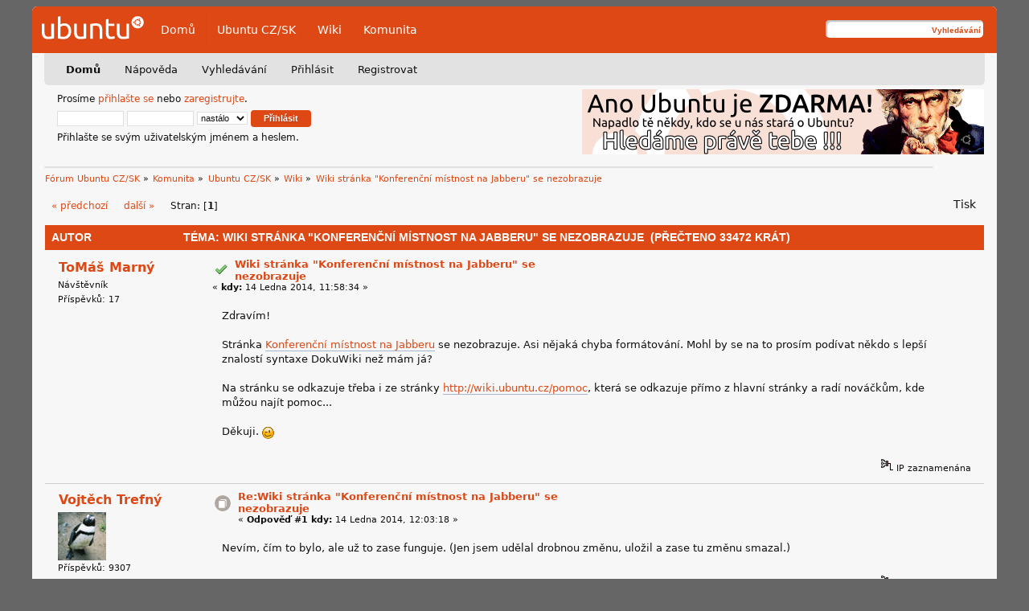

--- FILE ---
content_type: text/html; charset=UTF-8
request_url: https://forum.ubuntu.cz/index.php?topic=70274.0
body_size: 5229
content:
<!DOCTYPE html PUBLIC "-//W3C//DTD XHTML 1.0 Transitional//EN" "http://www.w3.org/TR/xhtml1/DTD/xhtml1-transitional.dtd">
	<html xmlns="http://www.w3.org/1999/xhtml" xml:lang="cs" lang="cs" dir="ltr">
	<head>
    <link rel="icon" href="https://forum.ubuntu.cz/Themes/UbuntuLight/images/favicon.svg" type="image/svg+xml">
    <link rel="icon" href="https://forum.ubuntu.cz/Themes/UbuntuLight/images/favicon.ico" type="image/x-icon">
	
	<link rel="stylesheet" type="text/css" href="https://forum.ubuntu.cz/Themes/UbuntuLight/css/index.css?fin20" />
	<link rel="stylesheet" type="text/css" href="https://forum.ubuntu.cz/Themes/default/css/webkit.css" />
	<script type="text/javascript" src="https://forum.ubuntu.cz/Themes/default/scripts/script.js?fin20"></script>
	<script type="text/javascript" src="https://forum.ubuntu.cz/Themes/UbuntuLight/scripts/theme.js?fin20"></script>
	<script type="text/javascript"><!-- // --><![CDATA[
		var smf_theme_url = "https://forum.ubuntu.cz/Themes/UbuntuLight";
		var smf_default_theme_url = "https://forum.ubuntu.cz/Themes/default";
		var smf_images_url = "https://forum.ubuntu.cz/Themes/UbuntuLight/images";
		var smf_scripturl = "https://forum.ubuntu.cz/index.php?PHPSESSID=77l2d2n87etdb3il6bbrrd7ksj&amp;";
		var smf_iso_case_folding = false;
		var smf_charset = "UTF-8";
		var ajax_notification_text = "Nahrávám...";
		var ajax_notification_cancel_text = "Storno";
	// ]]></script>
	<meta http-equiv="Content-Type" content="text/html; charset=UTF-8" />
	<meta name="description" content="Wiki stránka &quot;Konferenční místnost na Jabberu&quot; se nezobrazuje" />
	<title>Wiki stránka &quot;Konferenční místnost na Jabberu&quot; se nezobrazuje</title>
	<link rel="canonical" href="https://forum.ubuntu.cz/index.php?topic=70274.0" />
	<link rel="help" href="https://forum.ubuntu.cz/index.php?PHPSESSID=77l2d2n87etdb3il6bbrrd7ksj&amp;action=help" />
	<link rel="search" href="https://forum.ubuntu.cz/index.php?PHPSESSID=77l2d2n87etdb3il6bbrrd7ksj&amp;action=search" />
	<link rel="contents" href="https://forum.ubuntu.cz/index.php?PHPSESSID=77l2d2n87etdb3il6bbrrd7ksj&amp;" />
	<link rel="alternate" type="application/rss+xml" title="Fórum Ubuntu CZ/SK - RSS" href="https://forum.ubuntu.cz/index.php?PHPSESSID=77l2d2n87etdb3il6bbrrd7ksj&amp;type=rss;action=.xml" />
	<link rel="prev" href="https://forum.ubuntu.cz/index.php?PHPSESSID=77l2d2n87etdb3il6bbrrd7ksj&amp;topic=70274.0;prev_next=prev" />
	<link rel="next" href="https://forum.ubuntu.cz/index.php?PHPSESSID=77l2d2n87etdb3il6bbrrd7ksj&amp;topic=70274.0;prev_next=next" />
	<link rel="index" href="https://forum.ubuntu.cz/index.php?PHPSESSID=77l2d2n87etdb3il6bbrrd7ksj&amp;board=51.0" />
<!-- Matomo -->
<script>
  var _paq = window._paq = window._paq || [];
  /* tracker methods like "setCustomDimension" should be called before "trackPageView" */
  _paq.push(['trackPageView']);
  _paq.push(['enableLinkTracking']);
  (function() {
    var u="https://analytics.openalt.org/";
    _paq.push(['setTrackerUrl', u+'matomo.php']);
    _paq.push(['setSiteId', '25']);
    var d=document, g=d.createElement('script'), s=d.getElementsByTagName('script')[0];
    g.async=true; g.src=u+'matomo.js'; s.parentNode.insertBefore(g,s);
  })();
</script>
<!-- End Matomo Code -->

	<link rel="stylesheet" type="text/css" href="https://forum.ubuntu.cz/Themes/default/css/BBCode-YouTube2.css" />
        <meta http-equiv="x-xrds-location" content="https://forum.ubuntu.cz/index.php?PHPSESSID=77l2d2n87etdb3il6bbrrd7ksj&amp;action=xrds" />
	</head>
	<body>
    <div id="container" >
    <div id="header">
        <div class="logo"><a href="/" title=""> <img src="https://forum.ubuntu.cz/Themes/UbuntuLight/images/logo.svg" alt="Ubuntu" /></a></div>

        <ul class="menu">
            <li><a href="/" title="Fórum">Domů</a></li>
            <li><a href="https://www.ubuntu.cz/" title="Web Ubuntu CZ/SK">Ubuntu CZ/SK</a></li>
            <li><a href="https://wiki.ubuntu.cz/" title="Návody na wiki Ubuntu CZ/SK">Wiki</a></li>
            <li><a href="https://www.ubuntu.cz/komunita/" title="Informace o komunitě Ubuntu CZ/SK">Komunita</a></li>
        </ul>

        <div class="search">
            <form id="search_form" action="https://forum.ubuntu.cz/index.php?PHPSESSID=77l2d2n87etdb3il6bbrrd7ksj&amp;action=search2" method="post" accept-charset="UTF-8">
                <input type="text" name="search" value="" class="input_text" />
                <input type="submit" name="submit" value="Vyhledávání" class="button_submit" />
                <input type="hidden" name="advanced" value="0" />
                <input type="hidden" name="topic" value="70274" />
            </form>
        </div>
    </div>
    <div id="menu-header">
        <div id="menu">
		<div id="smf_main_menu">
			<ul class="dropmenu" id="smf_menu_nav">
				<li id="button_home" class="active">
					<a class="active firstlevel" href="https://forum.ubuntu.cz/index.php?PHPSESSID=77l2d2n87etdb3il6bbrrd7ksj&amp;">
						<span class="last firstlevel">Domů</span>
					</a>
				</li>
				<li id="button_help">
					<a class="firstlevel" href="https://forum.ubuntu.cz/index.php?PHPSESSID=77l2d2n87etdb3il6bbrrd7ksj&amp;action=help">
						<span class="firstlevel">Nápověda</span>
					</a>
				</li>
				<li id="button_search">
					<a class="firstlevel" href="https://forum.ubuntu.cz/index.php?PHPSESSID=77l2d2n87etdb3il6bbrrd7ksj&amp;action=search">
						<span class="firstlevel">Vyhledávání</span>
					</a>
				</li>
				<li id="button_login">
					<a class="firstlevel" href="https://forum.ubuntu.cz/index.php?PHPSESSID=77l2d2n87etdb3il6bbrrd7ksj&amp;action=login">
						<span class="firstlevel">Přihlásit</span>
					</a>
				</li>
				<li id="button_register">
					<a class="firstlevel" href="https://forum.ubuntu.cz/index.php?PHPSESSID=77l2d2n87etdb3il6bbrrd7ksj&amp;action=register">
						<span class="last firstlevel">Registrovat</span>
					</a>
				</li>
			</ul>
		</div></div>
    </div>
    <div id="upper-content">
		<div id="upper_section" class="middletext">
			<div id="top-login">
				<script type="text/javascript" src="https://forum.ubuntu.cz/Themes/default/scripts/sha1.js"></script>
				<form id="guest_form" action="https://forum.ubuntu.cz/index.php?PHPSESSID=77l2d2n87etdb3il6bbrrd7ksj&amp;action=login2" method="post" accept-charset="UTF-8"  onsubmit="hashLoginPassword(this, 'ea1eef70e4a65b736aa208132c277d7f');">
					Prosíme <a href="https://forum.ubuntu.cz/index.php?PHPSESSID=77l2d2n87etdb3il6bbrrd7ksj&amp;action=login">přihlašte se</a> nebo <a href="https://forum.ubuntu.cz/index.php?PHPSESSID=77l2d2n87etdb3il6bbrrd7ksj&amp;action=register">zaregistrujte</a>.<br />
					<input type="text" name="user" size="10" class="input_text" />
					<input type="password" name="passwrd" size="10" class="input_password" />
					<select name="cookielength">
						<option value="60">1 hodina</option>
						<option value="1440">1 den</option>
						<option value="10080">1 týden</option>
						<option value="43200">1 měsíc</option>
						<option value="-1" selected="selected">nastálo</option>
					</select>
					<input type="submit" value="Přihlásit" class="button_submit" /><br />
					Přihlašte se svým uživatelským jménem a heslem.
					<input type="hidden" name="hash_passwrd" value="" />
					<input type="hidden" name="ca176e1" value="ea1eef70e4a65b736aa208132c277d7f" />
				</form>
            </div> <a href='/index.php?topic=85577.msg576247#msg576247' title='Vaše pomoc je stále potřeba!' target='_blank'><img src='/Themes/UbuntuLight/banner/img/Hledame3.png' alt='Vaše pomoc je stále potřeba!' style='float: right' /></a>
		</div>
		<br class="clear" />
		<script type="text/javascript"><!-- // --><![CDATA[
			var oMainHeaderToggle = new smc_Toggle({
				bToggleEnabled: true,
				bCurrentlyCollapsed: false,
				aSwappableContainers: [
					'upper_section'
				],
				aSwapImages: [
					{
						sId: 'upshrink',
						srcExpanded: smf_images_url + '/upshrink.png',
						altExpanded: 'Sbalit nebo rozbalit hlavičku.',
						srcCollapsed: smf_images_url + '/upshrink2.png',
						altCollapsed: 'Sbalit nebo rozbalit hlavičku.'
					}
				],
				oThemeOptions: {
					bUseThemeSettings: false,
					sOptionName: 'collapse_header',
					sSessionVar: 'ca176e1',
					sSessionId: 'ea1eef70e4a65b736aa208132c277d7f'
				},
				oCookieOptions: {
					bUseCookie: true,
					sCookieName: 'upshrink'
				}
			});
		// ]]></script>
            </div>
			<div id="news">
			</div>
	    <div class="clear"></div>
	<div id="content_section"><div class="frame">
		<div id="main_content_section">
	<div class="navigate_section">
		<ul>
			<li>
				<a href="https://forum.ubuntu.cz/index.php?PHPSESSID=77l2d2n87etdb3il6bbrrd7ksj&amp;"><span>Fórum Ubuntu CZ/SK</span></a> &#187;
			</li>
			<li>
				<a href="https://forum.ubuntu.cz/index.php?PHPSESSID=77l2d2n87etdb3il6bbrrd7ksj&amp;#c3"><span>Komunita</span></a> &#187;
			</li>
			<li>
				<a href="https://forum.ubuntu.cz/index.php?PHPSESSID=77l2d2n87etdb3il6bbrrd7ksj&amp;board=50.0"><span>Ubuntu CZ/SK</span></a> &#187;
			</li>
			<li>
				<a href="https://forum.ubuntu.cz/index.php?PHPSESSID=77l2d2n87etdb3il6bbrrd7ksj&amp;board=51.0"><span>Wiki</span></a> &#187;
			</li>
			<li class="last">
				<a href="https://forum.ubuntu.cz/index.php?PHPSESSID=77l2d2n87etdb3il6bbrrd7ksj&amp;topic=70274.0"><span>Wiki stránka &quot;Konferenční místnost na Jabberu&quot; se nezobrazuje</span></a>
			</li>
		</ul>
	</div>
			<a id="top"></a>
			<a id="msg503943"></a>
			<div class="pagesection">
				<div class="nextlinks"><a href="https://forum.ubuntu.cz/index.php?PHPSESSID=77l2d2n87etdb3il6bbrrd7ksj&amp;topic=70274.0;prev_next=prev#new">&laquo; předchozí</a> <a href="https://forum.ubuntu.cz/index.php?PHPSESSID=77l2d2n87etdb3il6bbrrd7ksj&amp;topic=70274.0;prev_next=next#new">další &raquo;</a></div>
		<div class="buttonlist floatright">
			<ul>
				<li><a class="button_strip_print" href="https://forum.ubuntu.cz/index.php?PHPSESSID=77l2d2n87etdb3il6bbrrd7ksj&amp;action=printpage;topic=70274.0" rel="new_win nofollow"><span class="last">Tisk</span></a></li>
			</ul>
		</div>
				<div class="pagelinks floatleft">Stran: [<strong>1</strong>] </div>
			</div>
			<div id="forumposts">
				<div class="cat_bar">
					<h3 class="catbg">
						<img src="https://forum.ubuntu.cz/Themes/UbuntuLight/images/topic/normal_post_locked.gif" align="bottom" alt="" />
						<span id="author">Autor</span>
						Téma: Wiki stránka &quot;Konferenční místnost na Jabberu&quot; se nezobrazuje &nbsp;(Přečteno 33472 krát)
					</h3>
				</div>
				<form action="https://forum.ubuntu.cz/index.php?PHPSESSID=77l2d2n87etdb3il6bbrrd7ksj&amp;action=quickmod2;topic=70274.0" method="post" accept-charset="UTF-8" name="quickModForm" id="quickModForm" style="margin: 0;" onsubmit="return oQuickModify.bInEditMode ? oQuickModify.modifySave('ea1eef70e4a65b736aa208132c277d7f', 'ca176e1') : false">
				<div class="windowbg">
					<span class="topslice"><span></span></span>
					<div class="post_wrapper">
						<div class="poster">
							<h4>
								<a href="https://forum.ubuntu.cz/index.php?PHPSESSID=77l2d2n87etdb3il6bbrrd7ksj&amp;action=profile;u=34635" title="Zobraz profil uživatele ToMáš Marný">ToMáš Marný</a>
							</h4>
							<ul class="reset smalltext" id="msg_503943_extra_info">
								<li class="postgroup">Návštěvník</li>
								<li class="stars"></li>
								<li class="postcount">Příspěvků: 17</li>
								<li class="profile">
									<ul>
									</ul>
								</li>
							</ul>
						</div>
						<div class="postarea">
							<div class="flow_hidden">
								<div class="keyinfo">
									<div class="messageicon">
										<img src="https://forum.ubuntu.cz/Themes/UbuntuLight/images/post/topicsolved.gif" alt="" />
									</div>
									<h5 id="subject_503943">
										<a href="https://forum.ubuntu.cz/index.php?PHPSESSID=77l2d2n87etdb3il6bbrrd7ksj&amp;topic=70274.msg503943#msg503943" rel="nofollow">Wiki stránka &quot;Konferenční místnost na Jabberu&quot; se nezobrazuje</a>
									</h5>
									<div class="smalltext">&#171; <strong> kdy:</strong> 14 Ledna 2014, 11:58:34 &#187;</div>
									<div id="msg_503943_quick_mod"></div>
								</div>
							</div>
							<div class="post">
								<div class="inner" id="msg_503943">Zdravím!<br /><br />Stránka <a href="http://wiki.ubuntu.cz/konferen%C4%8Dn%C3%AD_m%C3%ADstnost_na_jabberu" class="bbc_link" target="_blank" rel="noopener noreferrer">Konferenční místnost na Jabberu</a> se nezobrazuje. Asi nějaká chyba formátování. Mohl by se na to prosím podívat někdo s lepší znalostí syntaxe DokuWiki než mám já?<br /><br />Na stránku se odkazuje třeba i ze stránky <a href="http://wiki.ubuntu.cz/pomoc" class="bbc_link" target="_blank" rel="noopener noreferrer">http://wiki.ubuntu.cz/pomoc</a>, která se odkazuje přímo z hlavní stránky a radí nováčkům, kde můžou najít pomoc...<br /><br />Děkuji. <img src="https://forum.ubuntu.cz/Smileys/default/wink.gif" alt=";&#41;" title="Mrknutí" class="smiley" /></div>
							</div>
						</div>
						<div class="moderatorbar">
							<div class="smalltext modified" id="modified_503943">
							</div>
							<div class="smalltext reportlinks">
								<img src="https://forum.ubuntu.cz/Themes/UbuntuLight/images/ip.gif" alt="" />
								IP zaznamenána
							</div>
						</div>
					</div>
					<span class="botslice"><span></span></span>
				</div>
				<hr class="post_separator" />
				<a id="msg503944"></a>
				<div class="windowbg2">
					<span class="topslice"><span></span></span>
					<div class="post_wrapper">
						<div class="poster">
							<h4>
								<a href="https://forum.ubuntu.cz/index.php?PHPSESSID=77l2d2n87etdb3il6bbrrd7ksj&amp;action=profile;u=1331" title="Zobraz profil uživatele Vojtěch Trefný">Vojtěch Trefný</a>
							</h4>
							<ul class="reset smalltext" id="msg_503944_extra_info">
								<li class="stars"></li>
								<li class="avatar">
									<a href="https://forum.ubuntu.cz/index.php?PHPSESSID=77l2d2n87etdb3il6bbrrd7ksj&amp;action=profile;u=1331">
										<img class="avatar" src="https://forum.ubuntu.cz/index.php?PHPSESSID=77l2d2n87etdb3il6bbrrd7ksj&amp;action=dlattach;attach=4031;type=avatar" alt="" />
									</a>
								</li>
								<li class="postcount">Příspěvků: 9307</li>
								<li class="blurb">Don Quijote</li>
								<li class="profile">
									<ul>
									</ul>
								</li>
							</ul>
						</div>
						<div class="postarea">
							<div class="flow_hidden">
								<div class="keyinfo">
									<div class="messageicon">
										<img src="https://forum.ubuntu.cz/Themes/UbuntuLight/images/post/xx.gif" alt="" />
									</div>
									<h5 id="subject_503944">
										<a href="https://forum.ubuntu.cz/index.php?PHPSESSID=77l2d2n87etdb3il6bbrrd7ksj&amp;topic=70274.msg503944#msg503944" rel="nofollow">Re:Wiki stránka &quot;Konferenční místnost na Jabberu&quot; se nezobrazuje</a>
									</h5>
									<div class="smalltext">&#171; <strong>Odpověď #1 kdy:</strong> 14 Ledna 2014, 12:03:18 &#187;</div>
									<div id="msg_503944_quick_mod"></div>
								</div>
							</div>
							<div class="post">
								<div class="inner" id="msg_503944">Nevím, čím to bylo, ale už to zase funguje. (Jen jsem udělal drobnou změnu, uložil a zase tu změnu smazal.)</div>
							</div>
						</div>
						<div class="moderatorbar">
							<div class="smalltext modified" id="modified_503944">
							</div>
							<div class="smalltext reportlinks">
								<img src="https://forum.ubuntu.cz/Themes/UbuntuLight/images/ip.gif" alt="" />
								IP zaznamenána
							</div>
						</div>
					</div>
					<span class="botslice"><span></span></span>
				</div>
				<hr class="post_separator" />
				<a id="msg503946"></a>
				<div class="windowbg">
					<span class="topslice"><span></span></span>
					<div class="post_wrapper">
						<div class="poster">
							<h4>
								<a href="https://forum.ubuntu.cz/index.php?PHPSESSID=77l2d2n87etdb3il6bbrrd7ksj&amp;action=profile;u=34635" title="Zobraz profil uživatele ToMáš Marný">ToMáš Marný</a>
							</h4>
							<ul class="reset smalltext" id="msg_503946_extra_info">
								<li class="postgroup">Návštěvník</li>
								<li class="stars"></li>
								<li class="postcount">Příspěvků: 17</li>
								<li class="profile">
									<ul>
									</ul>
								</li>
							</ul>
						</div>
						<div class="postarea">
							<div class="flow_hidden">
								<div class="keyinfo">
									<div class="messageicon">
										<img src="https://forum.ubuntu.cz/Themes/UbuntuLight/images/post/xx.gif" alt="" />
									</div>
									<h5 id="subject_503946">
										<a href="https://forum.ubuntu.cz/index.php?PHPSESSID=77l2d2n87etdb3il6bbrrd7ksj&amp;topic=70274.msg503946#msg503946" rel="nofollow">Re:Wiki stránka &quot;Konferenční místnost na Jabberu&quot; se nezobrazuje</a>
									</h5>
									<div class="smalltext">&#171; <strong>Odpověď #2 kdy:</strong> 14 Ledna 2014, 12:05:32 &#187;</div>
									<div id="msg_503946_quick_mod"></div>
								</div>
							</div>
							<div class="post">
								<div class="inner" id="msg_503946">Takhle rychlý průběh jsem nečekal, díky. <img src="https://forum.ubuntu.cz/Smileys/default/smiley.gif" alt="&#58;&#41;" title="Úsměv" class="smiley" /></div>
							</div>
						</div>
						<div class="moderatorbar">
							<div class="smalltext modified" id="modified_503946">
							</div>
							<div class="smalltext reportlinks">
								<img src="https://forum.ubuntu.cz/Themes/UbuntuLight/images/ip.gif" alt="" />
								IP zaznamenána
							</div>
						</div>
					</div>
					<span class="botslice"><span></span></span>
				</div>
				<hr class="post_separator" />
				</form>
			</div>
			<a id="lastPost"></a>
			<div class="pagesection">
				
		<div class="buttonlist floatright">
			<ul>
				<li><a class="button_strip_print" href="https://forum.ubuntu.cz/index.php?PHPSESSID=77l2d2n87etdb3il6bbrrd7ksj&amp;action=printpage;topic=70274.0" rel="new_win nofollow"><span class="last">Tisk</span></a></li>
			</ul>
		</div>
				<div class="pagelinks floatleft">Stran: [<strong>1</strong>] </div>
				<div class="nextlinks_bottom"><a href="https://forum.ubuntu.cz/index.php?PHPSESSID=77l2d2n87etdb3il6bbrrd7ksj&amp;topic=70274.0;prev_next=prev#new">&laquo; předchozí</a> <a href="https://forum.ubuntu.cz/index.php?PHPSESSID=77l2d2n87etdb3il6bbrrd7ksj&amp;topic=70274.0;prev_next=next#new">další &raquo;</a></div>
			</div>
	<div class="navigate_section">
		<ul>
			<li>
				<a href="https://forum.ubuntu.cz/index.php?PHPSESSID=77l2d2n87etdb3il6bbrrd7ksj&amp;"><span>Fórum Ubuntu CZ/SK</span></a> &#187;
			</li>
			<li>
				<a href="https://forum.ubuntu.cz/index.php?PHPSESSID=77l2d2n87etdb3il6bbrrd7ksj&amp;#c3"><span>Komunita</span></a> &#187;
			</li>
			<li>
				<a href="https://forum.ubuntu.cz/index.php?PHPSESSID=77l2d2n87etdb3il6bbrrd7ksj&amp;board=50.0"><span>Ubuntu CZ/SK</span></a> &#187;
			</li>
			<li>
				<a href="https://forum.ubuntu.cz/index.php?PHPSESSID=77l2d2n87etdb3il6bbrrd7ksj&amp;board=51.0"><span>Wiki</span></a> &#187;
			</li>
			<li class="last">
				<a href="https://forum.ubuntu.cz/index.php?PHPSESSID=77l2d2n87etdb3il6bbrrd7ksj&amp;topic=70274.0"><span>Wiki stránka &quot;Konferenční místnost na Jabberu&quot; se nezobrazuje</span></a>
			</li>
		</ul>
	</div>
			<div id="moderationbuttons"></div>
			<div class="plainbox" id="display_jump_to">&nbsp;</div>
		<br class="clear" />
				<script type="text/javascript" src="https://forum.ubuntu.cz/Themes/default/scripts/topic.js"></script>
				<script type="text/javascript"><!-- // --><![CDATA[
					if ('XMLHttpRequest' in window)
					{
						var oQuickModify = new QuickModify({
							sScriptUrl: smf_scripturl,
							bShowModify: true,
							iTopicId: 70274,
							sTemplateBodyEdit: '\n\t\t\t\t\t\t\t\t<div id="quick_edit_body_container" style="width: 90%">\n\t\t\t\t\t\t\t\t\t<div id="error_box" style="padding: 4px;" class="error"><' + '/div>\n\t\t\t\t\t\t\t\t\t<textarea class="editor" name="message" rows="12" style="width: 100%; margin-bottom: 10px;" tabindex="1">%body%<' + '/textarea><br />\n\t\t\t\t\t\t\t\t\t<input type="hidden" name="ca176e1" value="ea1eef70e4a65b736aa208132c277d7f" />\n\t\t\t\t\t\t\t\t\t<input type="hidden" name="topic" value="70274" />\n\t\t\t\t\t\t\t\t\t<input type="hidden" name="msg" value="%msg_id%" />\n\t\t\t\t\t\t\t\t\t<div class="righttext">\n\t\t\t\t\t\t\t\t\t\t<input type="submit" name="post" value="Uložit" tabindex="2" onclick="return oQuickModify.modifySave(\'ea1eef70e4a65b736aa208132c277d7f\', \'ca176e1\');" accesskey="s" class="button_submit" />&nbsp;&nbsp;<input type="submit" name="cancel" value="Storno" tabindex="3" onclick="return oQuickModify.modifyCancel();" class="button_submit" />\n\t\t\t\t\t\t\t\t\t<' + '/div>\n\t\t\t\t\t\t\t\t<' + '/div>',
							sTemplateSubjectEdit: '<input type="text" style="width: 90%;" name="subject" value="%subject%" size="80" maxlength="80" tabindex="4" class="input_text" />',
							sTemplateBodyNormal: '%body%',
							sTemplateSubjectNormal: '<a hr'+'ef="https://forum.ubuntu.cz/index.php?PHPSESSID=77l2d2n87etdb3il6bbrrd7ksj&amp;'+'?topic=70274.msg%msg_id%#msg%msg_id%" rel="nofollow">%subject%<' + '/a>',
							sTemplateTopSubject: 'Téma: %subject% &nbsp;(Přečteno 33472 krát)',
							sErrorBorderStyle: '1px solid red'
						});

						aJumpTo[aJumpTo.length] = new JumpTo({
							sContainerId: "display_jump_to",
							sJumpToTemplate: "<label class=\"smalltext\" for=\"%select_id%\">Přejít na:<" + "/label> %dropdown_list%",
							iCurBoardId: 51,
							iCurBoardChildLevel: 1,
							sCurBoardName: "Wiki",
							sBoardChildLevelIndicator: "==",
							sBoardPrefix: "=> ",
							sCatSeparator: "-----------------------------",
							sCatPrefix: "",
							sGoButtonLabel: "Hop!"
						});

						aIconLists[aIconLists.length] = new IconList({
							sBackReference: "aIconLists[" + aIconLists.length + "]",
							sIconIdPrefix: "msg_icon_",
							sScriptUrl: smf_scripturl,
							bShowModify: true,
							iBoardId: 51,
							iTopicId: 70274,
							sSessionId: "ea1eef70e4a65b736aa208132c277d7f",
							sSessionVar: "ca176e1",
							sLabelIconList: "Ikona zpráv",
							sBoxBackground: "transparent",
							sBoxBackgroundHover: "#ffffff",
							iBoxBorderWidthHover: 1,
							sBoxBorderColorHover: "#adadad" ,
							sContainerBackground: "#ffffff",
							sContainerBorder: "1px solid #adadad",
							sItemBorder: "1px solid #ffffff",
							sItemBorderHover: "1px dotted gray",
							sItemBackground: "transparent",
							sItemBackgroundHover: "#e0e0f0"
						});
					}
				// ]]></script><div align="center">Provoz zaštiťuje <a href="https://www.openalt.org" target="_blank">spolek OpenAlt</a>.</div><br /><br /><a rel="me" href="https://floss.social/@UbuntuCZ"></a>
	<div id="footer_section">
    <div class="foot-note">

    <div class="copyright-smf">
			<span class="smalltext" style="display: inline; visibility: visible; font-family: Verdana, Arial, sans-serif;"><a href="https://forum.ubuntu.cz/index.php?PHPSESSID=77l2d2n87etdb3il6bbrrd7ksj&amp;action=credits" title="Simple Machines Forum" target="_blank" class="new_win">SMF 2.0.19</a> | <a href="http://www.simplemachines.org/about/smf/license.php" title="License" target="_blank" class="new_win">SMF &copy; 2016</a>, <a href="http://www.simplemachines.org" title="Simple Machines" target="_blank" class="new_win">Simple Machines</a>
			</span></div>
	<div class="copy">Logo Ubuntu, Ubuntu a Canonical jsou registrované obchodní známky firmy Canonical Ltd.</div>

	<div style="clear:both;"></div>

    </div>

</div>
		</div>
	</div></div></div></div>
	</div>
	</body></html>